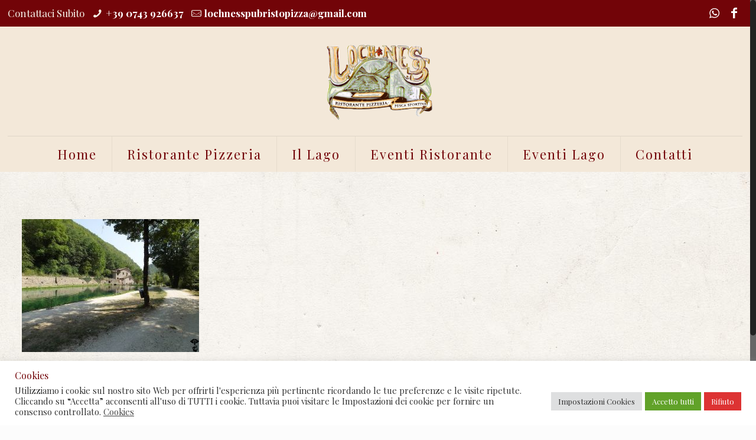

--- FILE ---
content_type: text/html; charset=utf-8
request_url: https://www.google.com/recaptcha/api2/anchor?ar=1&k=6Lch_BshAAAAACSuRfvjd8s06tjjET-vgeTqs5c4&co=aHR0cHM6Ly93d3cucmlzdG9yYW50ZWxvY2huZXNzcGVzY2FzcG9ydGl2YS5jb206NDQz&hl=en&v=PoyoqOPhxBO7pBk68S4YbpHZ&size=invisible&anchor-ms=20000&execute-ms=30000&cb=1xrvsmrj5r1b
body_size: 48914
content:
<!DOCTYPE HTML><html dir="ltr" lang="en"><head><meta http-equiv="Content-Type" content="text/html; charset=UTF-8">
<meta http-equiv="X-UA-Compatible" content="IE=edge">
<title>reCAPTCHA</title>
<style type="text/css">
/* cyrillic-ext */
@font-face {
  font-family: 'Roboto';
  font-style: normal;
  font-weight: 400;
  font-stretch: 100%;
  src: url(//fonts.gstatic.com/s/roboto/v48/KFO7CnqEu92Fr1ME7kSn66aGLdTylUAMa3GUBHMdazTgWw.woff2) format('woff2');
  unicode-range: U+0460-052F, U+1C80-1C8A, U+20B4, U+2DE0-2DFF, U+A640-A69F, U+FE2E-FE2F;
}
/* cyrillic */
@font-face {
  font-family: 'Roboto';
  font-style: normal;
  font-weight: 400;
  font-stretch: 100%;
  src: url(//fonts.gstatic.com/s/roboto/v48/KFO7CnqEu92Fr1ME7kSn66aGLdTylUAMa3iUBHMdazTgWw.woff2) format('woff2');
  unicode-range: U+0301, U+0400-045F, U+0490-0491, U+04B0-04B1, U+2116;
}
/* greek-ext */
@font-face {
  font-family: 'Roboto';
  font-style: normal;
  font-weight: 400;
  font-stretch: 100%;
  src: url(//fonts.gstatic.com/s/roboto/v48/KFO7CnqEu92Fr1ME7kSn66aGLdTylUAMa3CUBHMdazTgWw.woff2) format('woff2');
  unicode-range: U+1F00-1FFF;
}
/* greek */
@font-face {
  font-family: 'Roboto';
  font-style: normal;
  font-weight: 400;
  font-stretch: 100%;
  src: url(//fonts.gstatic.com/s/roboto/v48/KFO7CnqEu92Fr1ME7kSn66aGLdTylUAMa3-UBHMdazTgWw.woff2) format('woff2');
  unicode-range: U+0370-0377, U+037A-037F, U+0384-038A, U+038C, U+038E-03A1, U+03A3-03FF;
}
/* math */
@font-face {
  font-family: 'Roboto';
  font-style: normal;
  font-weight: 400;
  font-stretch: 100%;
  src: url(//fonts.gstatic.com/s/roboto/v48/KFO7CnqEu92Fr1ME7kSn66aGLdTylUAMawCUBHMdazTgWw.woff2) format('woff2');
  unicode-range: U+0302-0303, U+0305, U+0307-0308, U+0310, U+0312, U+0315, U+031A, U+0326-0327, U+032C, U+032F-0330, U+0332-0333, U+0338, U+033A, U+0346, U+034D, U+0391-03A1, U+03A3-03A9, U+03B1-03C9, U+03D1, U+03D5-03D6, U+03F0-03F1, U+03F4-03F5, U+2016-2017, U+2034-2038, U+203C, U+2040, U+2043, U+2047, U+2050, U+2057, U+205F, U+2070-2071, U+2074-208E, U+2090-209C, U+20D0-20DC, U+20E1, U+20E5-20EF, U+2100-2112, U+2114-2115, U+2117-2121, U+2123-214F, U+2190, U+2192, U+2194-21AE, U+21B0-21E5, U+21F1-21F2, U+21F4-2211, U+2213-2214, U+2216-22FF, U+2308-230B, U+2310, U+2319, U+231C-2321, U+2336-237A, U+237C, U+2395, U+239B-23B7, U+23D0, U+23DC-23E1, U+2474-2475, U+25AF, U+25B3, U+25B7, U+25BD, U+25C1, U+25CA, U+25CC, U+25FB, U+266D-266F, U+27C0-27FF, U+2900-2AFF, U+2B0E-2B11, U+2B30-2B4C, U+2BFE, U+3030, U+FF5B, U+FF5D, U+1D400-1D7FF, U+1EE00-1EEFF;
}
/* symbols */
@font-face {
  font-family: 'Roboto';
  font-style: normal;
  font-weight: 400;
  font-stretch: 100%;
  src: url(//fonts.gstatic.com/s/roboto/v48/KFO7CnqEu92Fr1ME7kSn66aGLdTylUAMaxKUBHMdazTgWw.woff2) format('woff2');
  unicode-range: U+0001-000C, U+000E-001F, U+007F-009F, U+20DD-20E0, U+20E2-20E4, U+2150-218F, U+2190, U+2192, U+2194-2199, U+21AF, U+21E6-21F0, U+21F3, U+2218-2219, U+2299, U+22C4-22C6, U+2300-243F, U+2440-244A, U+2460-24FF, U+25A0-27BF, U+2800-28FF, U+2921-2922, U+2981, U+29BF, U+29EB, U+2B00-2BFF, U+4DC0-4DFF, U+FFF9-FFFB, U+10140-1018E, U+10190-1019C, U+101A0, U+101D0-101FD, U+102E0-102FB, U+10E60-10E7E, U+1D2C0-1D2D3, U+1D2E0-1D37F, U+1F000-1F0FF, U+1F100-1F1AD, U+1F1E6-1F1FF, U+1F30D-1F30F, U+1F315, U+1F31C, U+1F31E, U+1F320-1F32C, U+1F336, U+1F378, U+1F37D, U+1F382, U+1F393-1F39F, U+1F3A7-1F3A8, U+1F3AC-1F3AF, U+1F3C2, U+1F3C4-1F3C6, U+1F3CA-1F3CE, U+1F3D4-1F3E0, U+1F3ED, U+1F3F1-1F3F3, U+1F3F5-1F3F7, U+1F408, U+1F415, U+1F41F, U+1F426, U+1F43F, U+1F441-1F442, U+1F444, U+1F446-1F449, U+1F44C-1F44E, U+1F453, U+1F46A, U+1F47D, U+1F4A3, U+1F4B0, U+1F4B3, U+1F4B9, U+1F4BB, U+1F4BF, U+1F4C8-1F4CB, U+1F4D6, U+1F4DA, U+1F4DF, U+1F4E3-1F4E6, U+1F4EA-1F4ED, U+1F4F7, U+1F4F9-1F4FB, U+1F4FD-1F4FE, U+1F503, U+1F507-1F50B, U+1F50D, U+1F512-1F513, U+1F53E-1F54A, U+1F54F-1F5FA, U+1F610, U+1F650-1F67F, U+1F687, U+1F68D, U+1F691, U+1F694, U+1F698, U+1F6AD, U+1F6B2, U+1F6B9-1F6BA, U+1F6BC, U+1F6C6-1F6CF, U+1F6D3-1F6D7, U+1F6E0-1F6EA, U+1F6F0-1F6F3, U+1F6F7-1F6FC, U+1F700-1F7FF, U+1F800-1F80B, U+1F810-1F847, U+1F850-1F859, U+1F860-1F887, U+1F890-1F8AD, U+1F8B0-1F8BB, U+1F8C0-1F8C1, U+1F900-1F90B, U+1F93B, U+1F946, U+1F984, U+1F996, U+1F9E9, U+1FA00-1FA6F, U+1FA70-1FA7C, U+1FA80-1FA89, U+1FA8F-1FAC6, U+1FACE-1FADC, U+1FADF-1FAE9, U+1FAF0-1FAF8, U+1FB00-1FBFF;
}
/* vietnamese */
@font-face {
  font-family: 'Roboto';
  font-style: normal;
  font-weight: 400;
  font-stretch: 100%;
  src: url(//fonts.gstatic.com/s/roboto/v48/KFO7CnqEu92Fr1ME7kSn66aGLdTylUAMa3OUBHMdazTgWw.woff2) format('woff2');
  unicode-range: U+0102-0103, U+0110-0111, U+0128-0129, U+0168-0169, U+01A0-01A1, U+01AF-01B0, U+0300-0301, U+0303-0304, U+0308-0309, U+0323, U+0329, U+1EA0-1EF9, U+20AB;
}
/* latin-ext */
@font-face {
  font-family: 'Roboto';
  font-style: normal;
  font-weight: 400;
  font-stretch: 100%;
  src: url(//fonts.gstatic.com/s/roboto/v48/KFO7CnqEu92Fr1ME7kSn66aGLdTylUAMa3KUBHMdazTgWw.woff2) format('woff2');
  unicode-range: U+0100-02BA, U+02BD-02C5, U+02C7-02CC, U+02CE-02D7, U+02DD-02FF, U+0304, U+0308, U+0329, U+1D00-1DBF, U+1E00-1E9F, U+1EF2-1EFF, U+2020, U+20A0-20AB, U+20AD-20C0, U+2113, U+2C60-2C7F, U+A720-A7FF;
}
/* latin */
@font-face {
  font-family: 'Roboto';
  font-style: normal;
  font-weight: 400;
  font-stretch: 100%;
  src: url(//fonts.gstatic.com/s/roboto/v48/KFO7CnqEu92Fr1ME7kSn66aGLdTylUAMa3yUBHMdazQ.woff2) format('woff2');
  unicode-range: U+0000-00FF, U+0131, U+0152-0153, U+02BB-02BC, U+02C6, U+02DA, U+02DC, U+0304, U+0308, U+0329, U+2000-206F, U+20AC, U+2122, U+2191, U+2193, U+2212, U+2215, U+FEFF, U+FFFD;
}
/* cyrillic-ext */
@font-face {
  font-family: 'Roboto';
  font-style: normal;
  font-weight: 500;
  font-stretch: 100%;
  src: url(//fonts.gstatic.com/s/roboto/v48/KFO7CnqEu92Fr1ME7kSn66aGLdTylUAMa3GUBHMdazTgWw.woff2) format('woff2');
  unicode-range: U+0460-052F, U+1C80-1C8A, U+20B4, U+2DE0-2DFF, U+A640-A69F, U+FE2E-FE2F;
}
/* cyrillic */
@font-face {
  font-family: 'Roboto';
  font-style: normal;
  font-weight: 500;
  font-stretch: 100%;
  src: url(//fonts.gstatic.com/s/roboto/v48/KFO7CnqEu92Fr1ME7kSn66aGLdTylUAMa3iUBHMdazTgWw.woff2) format('woff2');
  unicode-range: U+0301, U+0400-045F, U+0490-0491, U+04B0-04B1, U+2116;
}
/* greek-ext */
@font-face {
  font-family: 'Roboto';
  font-style: normal;
  font-weight: 500;
  font-stretch: 100%;
  src: url(//fonts.gstatic.com/s/roboto/v48/KFO7CnqEu92Fr1ME7kSn66aGLdTylUAMa3CUBHMdazTgWw.woff2) format('woff2');
  unicode-range: U+1F00-1FFF;
}
/* greek */
@font-face {
  font-family: 'Roboto';
  font-style: normal;
  font-weight: 500;
  font-stretch: 100%;
  src: url(//fonts.gstatic.com/s/roboto/v48/KFO7CnqEu92Fr1ME7kSn66aGLdTylUAMa3-UBHMdazTgWw.woff2) format('woff2');
  unicode-range: U+0370-0377, U+037A-037F, U+0384-038A, U+038C, U+038E-03A1, U+03A3-03FF;
}
/* math */
@font-face {
  font-family: 'Roboto';
  font-style: normal;
  font-weight: 500;
  font-stretch: 100%;
  src: url(//fonts.gstatic.com/s/roboto/v48/KFO7CnqEu92Fr1ME7kSn66aGLdTylUAMawCUBHMdazTgWw.woff2) format('woff2');
  unicode-range: U+0302-0303, U+0305, U+0307-0308, U+0310, U+0312, U+0315, U+031A, U+0326-0327, U+032C, U+032F-0330, U+0332-0333, U+0338, U+033A, U+0346, U+034D, U+0391-03A1, U+03A3-03A9, U+03B1-03C9, U+03D1, U+03D5-03D6, U+03F0-03F1, U+03F4-03F5, U+2016-2017, U+2034-2038, U+203C, U+2040, U+2043, U+2047, U+2050, U+2057, U+205F, U+2070-2071, U+2074-208E, U+2090-209C, U+20D0-20DC, U+20E1, U+20E5-20EF, U+2100-2112, U+2114-2115, U+2117-2121, U+2123-214F, U+2190, U+2192, U+2194-21AE, U+21B0-21E5, U+21F1-21F2, U+21F4-2211, U+2213-2214, U+2216-22FF, U+2308-230B, U+2310, U+2319, U+231C-2321, U+2336-237A, U+237C, U+2395, U+239B-23B7, U+23D0, U+23DC-23E1, U+2474-2475, U+25AF, U+25B3, U+25B7, U+25BD, U+25C1, U+25CA, U+25CC, U+25FB, U+266D-266F, U+27C0-27FF, U+2900-2AFF, U+2B0E-2B11, U+2B30-2B4C, U+2BFE, U+3030, U+FF5B, U+FF5D, U+1D400-1D7FF, U+1EE00-1EEFF;
}
/* symbols */
@font-face {
  font-family: 'Roboto';
  font-style: normal;
  font-weight: 500;
  font-stretch: 100%;
  src: url(//fonts.gstatic.com/s/roboto/v48/KFO7CnqEu92Fr1ME7kSn66aGLdTylUAMaxKUBHMdazTgWw.woff2) format('woff2');
  unicode-range: U+0001-000C, U+000E-001F, U+007F-009F, U+20DD-20E0, U+20E2-20E4, U+2150-218F, U+2190, U+2192, U+2194-2199, U+21AF, U+21E6-21F0, U+21F3, U+2218-2219, U+2299, U+22C4-22C6, U+2300-243F, U+2440-244A, U+2460-24FF, U+25A0-27BF, U+2800-28FF, U+2921-2922, U+2981, U+29BF, U+29EB, U+2B00-2BFF, U+4DC0-4DFF, U+FFF9-FFFB, U+10140-1018E, U+10190-1019C, U+101A0, U+101D0-101FD, U+102E0-102FB, U+10E60-10E7E, U+1D2C0-1D2D3, U+1D2E0-1D37F, U+1F000-1F0FF, U+1F100-1F1AD, U+1F1E6-1F1FF, U+1F30D-1F30F, U+1F315, U+1F31C, U+1F31E, U+1F320-1F32C, U+1F336, U+1F378, U+1F37D, U+1F382, U+1F393-1F39F, U+1F3A7-1F3A8, U+1F3AC-1F3AF, U+1F3C2, U+1F3C4-1F3C6, U+1F3CA-1F3CE, U+1F3D4-1F3E0, U+1F3ED, U+1F3F1-1F3F3, U+1F3F5-1F3F7, U+1F408, U+1F415, U+1F41F, U+1F426, U+1F43F, U+1F441-1F442, U+1F444, U+1F446-1F449, U+1F44C-1F44E, U+1F453, U+1F46A, U+1F47D, U+1F4A3, U+1F4B0, U+1F4B3, U+1F4B9, U+1F4BB, U+1F4BF, U+1F4C8-1F4CB, U+1F4D6, U+1F4DA, U+1F4DF, U+1F4E3-1F4E6, U+1F4EA-1F4ED, U+1F4F7, U+1F4F9-1F4FB, U+1F4FD-1F4FE, U+1F503, U+1F507-1F50B, U+1F50D, U+1F512-1F513, U+1F53E-1F54A, U+1F54F-1F5FA, U+1F610, U+1F650-1F67F, U+1F687, U+1F68D, U+1F691, U+1F694, U+1F698, U+1F6AD, U+1F6B2, U+1F6B9-1F6BA, U+1F6BC, U+1F6C6-1F6CF, U+1F6D3-1F6D7, U+1F6E0-1F6EA, U+1F6F0-1F6F3, U+1F6F7-1F6FC, U+1F700-1F7FF, U+1F800-1F80B, U+1F810-1F847, U+1F850-1F859, U+1F860-1F887, U+1F890-1F8AD, U+1F8B0-1F8BB, U+1F8C0-1F8C1, U+1F900-1F90B, U+1F93B, U+1F946, U+1F984, U+1F996, U+1F9E9, U+1FA00-1FA6F, U+1FA70-1FA7C, U+1FA80-1FA89, U+1FA8F-1FAC6, U+1FACE-1FADC, U+1FADF-1FAE9, U+1FAF0-1FAF8, U+1FB00-1FBFF;
}
/* vietnamese */
@font-face {
  font-family: 'Roboto';
  font-style: normal;
  font-weight: 500;
  font-stretch: 100%;
  src: url(//fonts.gstatic.com/s/roboto/v48/KFO7CnqEu92Fr1ME7kSn66aGLdTylUAMa3OUBHMdazTgWw.woff2) format('woff2');
  unicode-range: U+0102-0103, U+0110-0111, U+0128-0129, U+0168-0169, U+01A0-01A1, U+01AF-01B0, U+0300-0301, U+0303-0304, U+0308-0309, U+0323, U+0329, U+1EA0-1EF9, U+20AB;
}
/* latin-ext */
@font-face {
  font-family: 'Roboto';
  font-style: normal;
  font-weight: 500;
  font-stretch: 100%;
  src: url(//fonts.gstatic.com/s/roboto/v48/KFO7CnqEu92Fr1ME7kSn66aGLdTylUAMa3KUBHMdazTgWw.woff2) format('woff2');
  unicode-range: U+0100-02BA, U+02BD-02C5, U+02C7-02CC, U+02CE-02D7, U+02DD-02FF, U+0304, U+0308, U+0329, U+1D00-1DBF, U+1E00-1E9F, U+1EF2-1EFF, U+2020, U+20A0-20AB, U+20AD-20C0, U+2113, U+2C60-2C7F, U+A720-A7FF;
}
/* latin */
@font-face {
  font-family: 'Roboto';
  font-style: normal;
  font-weight: 500;
  font-stretch: 100%;
  src: url(//fonts.gstatic.com/s/roboto/v48/KFO7CnqEu92Fr1ME7kSn66aGLdTylUAMa3yUBHMdazQ.woff2) format('woff2');
  unicode-range: U+0000-00FF, U+0131, U+0152-0153, U+02BB-02BC, U+02C6, U+02DA, U+02DC, U+0304, U+0308, U+0329, U+2000-206F, U+20AC, U+2122, U+2191, U+2193, U+2212, U+2215, U+FEFF, U+FFFD;
}
/* cyrillic-ext */
@font-face {
  font-family: 'Roboto';
  font-style: normal;
  font-weight: 900;
  font-stretch: 100%;
  src: url(//fonts.gstatic.com/s/roboto/v48/KFO7CnqEu92Fr1ME7kSn66aGLdTylUAMa3GUBHMdazTgWw.woff2) format('woff2');
  unicode-range: U+0460-052F, U+1C80-1C8A, U+20B4, U+2DE0-2DFF, U+A640-A69F, U+FE2E-FE2F;
}
/* cyrillic */
@font-face {
  font-family: 'Roboto';
  font-style: normal;
  font-weight: 900;
  font-stretch: 100%;
  src: url(//fonts.gstatic.com/s/roboto/v48/KFO7CnqEu92Fr1ME7kSn66aGLdTylUAMa3iUBHMdazTgWw.woff2) format('woff2');
  unicode-range: U+0301, U+0400-045F, U+0490-0491, U+04B0-04B1, U+2116;
}
/* greek-ext */
@font-face {
  font-family: 'Roboto';
  font-style: normal;
  font-weight: 900;
  font-stretch: 100%;
  src: url(//fonts.gstatic.com/s/roboto/v48/KFO7CnqEu92Fr1ME7kSn66aGLdTylUAMa3CUBHMdazTgWw.woff2) format('woff2');
  unicode-range: U+1F00-1FFF;
}
/* greek */
@font-face {
  font-family: 'Roboto';
  font-style: normal;
  font-weight: 900;
  font-stretch: 100%;
  src: url(//fonts.gstatic.com/s/roboto/v48/KFO7CnqEu92Fr1ME7kSn66aGLdTylUAMa3-UBHMdazTgWw.woff2) format('woff2');
  unicode-range: U+0370-0377, U+037A-037F, U+0384-038A, U+038C, U+038E-03A1, U+03A3-03FF;
}
/* math */
@font-face {
  font-family: 'Roboto';
  font-style: normal;
  font-weight: 900;
  font-stretch: 100%;
  src: url(//fonts.gstatic.com/s/roboto/v48/KFO7CnqEu92Fr1ME7kSn66aGLdTylUAMawCUBHMdazTgWw.woff2) format('woff2');
  unicode-range: U+0302-0303, U+0305, U+0307-0308, U+0310, U+0312, U+0315, U+031A, U+0326-0327, U+032C, U+032F-0330, U+0332-0333, U+0338, U+033A, U+0346, U+034D, U+0391-03A1, U+03A3-03A9, U+03B1-03C9, U+03D1, U+03D5-03D6, U+03F0-03F1, U+03F4-03F5, U+2016-2017, U+2034-2038, U+203C, U+2040, U+2043, U+2047, U+2050, U+2057, U+205F, U+2070-2071, U+2074-208E, U+2090-209C, U+20D0-20DC, U+20E1, U+20E5-20EF, U+2100-2112, U+2114-2115, U+2117-2121, U+2123-214F, U+2190, U+2192, U+2194-21AE, U+21B0-21E5, U+21F1-21F2, U+21F4-2211, U+2213-2214, U+2216-22FF, U+2308-230B, U+2310, U+2319, U+231C-2321, U+2336-237A, U+237C, U+2395, U+239B-23B7, U+23D0, U+23DC-23E1, U+2474-2475, U+25AF, U+25B3, U+25B7, U+25BD, U+25C1, U+25CA, U+25CC, U+25FB, U+266D-266F, U+27C0-27FF, U+2900-2AFF, U+2B0E-2B11, U+2B30-2B4C, U+2BFE, U+3030, U+FF5B, U+FF5D, U+1D400-1D7FF, U+1EE00-1EEFF;
}
/* symbols */
@font-face {
  font-family: 'Roboto';
  font-style: normal;
  font-weight: 900;
  font-stretch: 100%;
  src: url(//fonts.gstatic.com/s/roboto/v48/KFO7CnqEu92Fr1ME7kSn66aGLdTylUAMaxKUBHMdazTgWw.woff2) format('woff2');
  unicode-range: U+0001-000C, U+000E-001F, U+007F-009F, U+20DD-20E0, U+20E2-20E4, U+2150-218F, U+2190, U+2192, U+2194-2199, U+21AF, U+21E6-21F0, U+21F3, U+2218-2219, U+2299, U+22C4-22C6, U+2300-243F, U+2440-244A, U+2460-24FF, U+25A0-27BF, U+2800-28FF, U+2921-2922, U+2981, U+29BF, U+29EB, U+2B00-2BFF, U+4DC0-4DFF, U+FFF9-FFFB, U+10140-1018E, U+10190-1019C, U+101A0, U+101D0-101FD, U+102E0-102FB, U+10E60-10E7E, U+1D2C0-1D2D3, U+1D2E0-1D37F, U+1F000-1F0FF, U+1F100-1F1AD, U+1F1E6-1F1FF, U+1F30D-1F30F, U+1F315, U+1F31C, U+1F31E, U+1F320-1F32C, U+1F336, U+1F378, U+1F37D, U+1F382, U+1F393-1F39F, U+1F3A7-1F3A8, U+1F3AC-1F3AF, U+1F3C2, U+1F3C4-1F3C6, U+1F3CA-1F3CE, U+1F3D4-1F3E0, U+1F3ED, U+1F3F1-1F3F3, U+1F3F5-1F3F7, U+1F408, U+1F415, U+1F41F, U+1F426, U+1F43F, U+1F441-1F442, U+1F444, U+1F446-1F449, U+1F44C-1F44E, U+1F453, U+1F46A, U+1F47D, U+1F4A3, U+1F4B0, U+1F4B3, U+1F4B9, U+1F4BB, U+1F4BF, U+1F4C8-1F4CB, U+1F4D6, U+1F4DA, U+1F4DF, U+1F4E3-1F4E6, U+1F4EA-1F4ED, U+1F4F7, U+1F4F9-1F4FB, U+1F4FD-1F4FE, U+1F503, U+1F507-1F50B, U+1F50D, U+1F512-1F513, U+1F53E-1F54A, U+1F54F-1F5FA, U+1F610, U+1F650-1F67F, U+1F687, U+1F68D, U+1F691, U+1F694, U+1F698, U+1F6AD, U+1F6B2, U+1F6B9-1F6BA, U+1F6BC, U+1F6C6-1F6CF, U+1F6D3-1F6D7, U+1F6E0-1F6EA, U+1F6F0-1F6F3, U+1F6F7-1F6FC, U+1F700-1F7FF, U+1F800-1F80B, U+1F810-1F847, U+1F850-1F859, U+1F860-1F887, U+1F890-1F8AD, U+1F8B0-1F8BB, U+1F8C0-1F8C1, U+1F900-1F90B, U+1F93B, U+1F946, U+1F984, U+1F996, U+1F9E9, U+1FA00-1FA6F, U+1FA70-1FA7C, U+1FA80-1FA89, U+1FA8F-1FAC6, U+1FACE-1FADC, U+1FADF-1FAE9, U+1FAF0-1FAF8, U+1FB00-1FBFF;
}
/* vietnamese */
@font-face {
  font-family: 'Roboto';
  font-style: normal;
  font-weight: 900;
  font-stretch: 100%;
  src: url(//fonts.gstatic.com/s/roboto/v48/KFO7CnqEu92Fr1ME7kSn66aGLdTylUAMa3OUBHMdazTgWw.woff2) format('woff2');
  unicode-range: U+0102-0103, U+0110-0111, U+0128-0129, U+0168-0169, U+01A0-01A1, U+01AF-01B0, U+0300-0301, U+0303-0304, U+0308-0309, U+0323, U+0329, U+1EA0-1EF9, U+20AB;
}
/* latin-ext */
@font-face {
  font-family: 'Roboto';
  font-style: normal;
  font-weight: 900;
  font-stretch: 100%;
  src: url(//fonts.gstatic.com/s/roboto/v48/KFO7CnqEu92Fr1ME7kSn66aGLdTylUAMa3KUBHMdazTgWw.woff2) format('woff2');
  unicode-range: U+0100-02BA, U+02BD-02C5, U+02C7-02CC, U+02CE-02D7, U+02DD-02FF, U+0304, U+0308, U+0329, U+1D00-1DBF, U+1E00-1E9F, U+1EF2-1EFF, U+2020, U+20A0-20AB, U+20AD-20C0, U+2113, U+2C60-2C7F, U+A720-A7FF;
}
/* latin */
@font-face {
  font-family: 'Roboto';
  font-style: normal;
  font-weight: 900;
  font-stretch: 100%;
  src: url(//fonts.gstatic.com/s/roboto/v48/KFO7CnqEu92Fr1ME7kSn66aGLdTylUAMa3yUBHMdazQ.woff2) format('woff2');
  unicode-range: U+0000-00FF, U+0131, U+0152-0153, U+02BB-02BC, U+02C6, U+02DA, U+02DC, U+0304, U+0308, U+0329, U+2000-206F, U+20AC, U+2122, U+2191, U+2193, U+2212, U+2215, U+FEFF, U+FFFD;
}

</style>
<link rel="stylesheet" type="text/css" href="https://www.gstatic.com/recaptcha/releases/PoyoqOPhxBO7pBk68S4YbpHZ/styles__ltr.css">
<script nonce="viTgxZU1Luwg2cIYT938JQ" type="text/javascript">window['__recaptcha_api'] = 'https://www.google.com/recaptcha/api2/';</script>
<script type="text/javascript" src="https://www.gstatic.com/recaptcha/releases/PoyoqOPhxBO7pBk68S4YbpHZ/recaptcha__en.js" nonce="viTgxZU1Luwg2cIYT938JQ">
      
    </script></head>
<body><div id="rc-anchor-alert" class="rc-anchor-alert"></div>
<input type="hidden" id="recaptcha-token" value="[base64]">
<script type="text/javascript" nonce="viTgxZU1Luwg2cIYT938JQ">
      recaptcha.anchor.Main.init("[\x22ainput\x22,[\x22bgdata\x22,\x22\x22,\[base64]/[base64]/[base64]/[base64]/[base64]/UltsKytdPUU6KEU8MjA0OD9SW2wrK109RT4+NnwxOTI6KChFJjY0NTEyKT09NTUyOTYmJk0rMTxjLmxlbmd0aCYmKGMuY2hhckNvZGVBdChNKzEpJjY0NTEyKT09NTYzMjA/[base64]/[base64]/[base64]/[base64]/[base64]/[base64]/[base64]\x22,\[base64]\\u003d\\u003d\x22,\[base64]/DpMKWw4fDusKuwofCoBvCqArCuHhbIFzDkh/ChADCqcOBMcKgTVw/JULCsMOIPUvDksO+w7HDqsO7HTI4wrnDlQDDoMKYw65pw5IeFsKfBsK6cMK6DxPDgk3CjcO0JE5Dw6lpwqtHwovDulsfSlc/JcO1w7FNRgXCncKQZsKoB8Kfw7d7w7PDvCLCvlnChSnDpMKVLcK3PWprIhhadcK7LMOgEcOMOXQRw7TCkm/DqcOdTMKVwpnCsMOtwqpsdMKIwp3CswPCgMKRwq3CkSFrwptUw7bCvsKxw73ChH3DmzkcwqvCrcKzw4wcwpXDiBkOwrDCrFhZNsOjMsO3w4djw412w57CisOEAAl4w7JPw73ChGDDgFvDo0/Dg2wdw71iYsKvX3/DjCMmZXIAfcKUwpLCuwB1w4/DncOPw4zDhHhZJVUHw6LDskjDo0s/[base64]/CsOJwrLDgMKIY8KIwqXDgwHDiwnCmjYjw57CsTzDjRbDp8OOcGUfwrXDqzjDrTzCuMKXdSw5XsKPw6xZFhXDjMKgw6vCv8KKf8OVwqQqbiE+UyLClzLCgsOqNcKrb2zCl2xJfMK3woJ3w6Zfwo7CoMOnwp/CkMKCDcOqWgnDt8OIwpfCu1ddwqUoRsKZw4JPUMOHG07DumXChjYJAsKBaXLDmMKwwqrCrz3DrzrCq8KVRXFJwq/CjjzCi1bCgCB4CcKwWMO6GUDDp8KIwonDtMK6cTzCn3U6NMOhC8OFwrlsw6zCk8O6MsKjw6TCqAfCog/[base64]/[base64]/CjMOHLyHDv2/CjcKCHgfCn8Otw5nDsmk5wpc1w6BuBMKdOAR+SBM2w48gwqPDqA0KTsOMCMKWRcOpw5nCksOJKC3CqsONU8KbN8K5wqUhw7towp/[base64]/[base64]/[base64]/DpsKswrjCoygfX3fCt8OnXcO2w71UwrnDuGtHDsO3CsKIZQnCrm8CVkPDhFPDvcOTwrgFdsKdAsK8w5xKNMKqGcOPw5nCskHCt8O7w4kRQsOoFi4wPMK2w6HCm8K4wonDgF1cwrk5wrHDnjswbTIiw5DDg3/[base64]/Cij/DrFZnT8Kmw6bCj8OpdsKgw4JMwp8UVG7CqMKUYgR+BUPCi0rDu8OUw43Cl8O9wrnCg8OAUcKzwpPDlCLDhibDi2QwwoDDj8KFGMOkCMKQB3AIwr0uwo8ddiPDpwh2w4fCqXDCsmhNwrLDvzHDjF4Gw4DDoXQOw7QZw7PDogzCgWQOw5nCvkJNFHxZO0HDlBV8EsK0bH/[base64]/w6dWw77DscOMKkxkTMO8wpPDhMOxw5slAj4vwot6XV/ClSnDocOYw7rChsKBdsO8YCPDmX8twrMpw4ROwpjDiRzDhcO8RXTDmR/DkMKiwoHCuRDDpnnDtcOvw74ZawbDr3Vvw6pqw7wnw7kGMcKLPABVw7zCm8OUw4TCsgTCoiPCoWvCqXrCohZRZ8OVH3t9PsOGwo7DjCg3w4fCow3DtsK3DMKTF3fDr8KXw5nCvyvDqRl+w5PCkyEyQ09vwq5VFsODJcK4w6bChEXCjHLCucK5TcK/CSJ9TTomw6TDusK8w7zDs10eYArDkQECJ8OvTzV5VTLDkGLDqSIHwqk9wpEgZ8K3wphkw4sdw6xddsOEDzEyBS/CnlPCqmkCaSUeYxrCuMKEw5M9wpPDgcKRw40tw7TDsMKHbwcnworDpxHDsDY1aMOHYsOUwqnCmMK2w7HDrMO5eQ/DtsOXMSrDlWB4OFhqwrEowpE+w7LDmMKGwrfClcOSwq4NG2/Dq09ZwrLCm8K5VxFQw6tjw7pDw4DCnMKxw5DDk8KuPj8Swp9swpZeX1HChcO6w652woNqwok+chjDkcOpDG15Fm/Ck8KYC8O+w7TDjcOVaMK3w4I8ZMK/wqwJwp3CjsK4S2VCwqMqw68mwo4awrXDqMOODMKdw5FXJj7ChD0Ww4hLcxofwrAtw73Ct8K9wrnDl8K7wrMiwrZmOF/DjcKnwo/DvELCm8OmbMKXw4DCusKoSsOIKcOrSnXDmsK/VHLDpMKvCcO+VWTCrsOhdsODw5hmfsKuw6PCtV1EwrYkTB4wwrzDlk/DvcOHwpPDhsKvNy9ww6fDmsOjwrnCvz/CkCpHwr9/esK8asKWwrPDjMKdwoDCrAbDp8OKXMOjLMKmwqHCgzhqQxspecOXLcKfXMKlwo/CusO/w7cjw5tow7DCtwkewpTCgF3ClXXCg1vCq2U5w7bDtsKMOcKSwrpubTkIwpjCisOZLlLCmzNMwo4Sw7FwM8KfclctT8KECH/ClRJnwp0hwoHDhMKrbMK/OMO9w7grw5fDscKTWcKEasKMZsKhDGQqw4LCr8KEDjTCvk/Du8OdWEYLQAsCJSvCmsOhAMOpw7J4MsK/w6RoGFDCvA7DqVLCuX/Cr8OCagjCuMOuW8KFw70GRMKrBj3CkMKJKA0SdsKAIQJAw45uWMKWWQXDqsOpwrbCujl2RMK7Rw4bwoJJw7TClsOyVMKoGsO7w51fwp7DrMKDw6HDtnM2XMOTwqhew6LDold2wp7CiGfDqcOYwrMUwo7CglbDvjhvw7hNTsKowq3CkE3Di8K/[base64]/WsKtwqbDnF0zL3ZacCvCrmLDpTAPwpYcER/[base64]/CmTo4aGsnAjrDq1jCri7Cj8KQe0B0wooowrdTw7zDscOaeWIdw7HCp8Khw6LDi8KRwqvDjMO5Z27DhzweDsKvwr7DhHwjwoZxa1vCqARNw5LCp8KLQzXCv8K/I8O8w4LDsxs0F8ObwqPChQtKK8O6w7ABw5Zsw6DDhSzDi2AsD8Oxw5s5wqoew4IrJMOPTDDDvsKbwooIaMKHT8KgDWXDmcK0IUYkw4p7w7vCmcKUHA7CoMOWX8ONW8K/ecOzdsKXDsOtwqvChhVhwp1WacOWFcOiwr1Xw4MPesOtb8O9SMOxMcKow5kLG1HCjV3Ds8ODwqfDj8OqecKvw57DqsKRw5t+J8KiNMOmw6UjwrZbw5xHw6xUwpDDqsKzw7nDvkZaZcOgP8Olw6F/wpPCu8Kmw4hGeGdEwr/Cu1pcKzzCrl0+EcKAw5kfwpDCohVzwoTDrSrDlcKNwovDosOIwo/CucK0wpIUb8KrOAPCjcONGsK8YcKpwpQ8w6PDuV0Lwq7DqlV+w4bDiX13Rw/DmFLCgMKBwrnDs8ORw7BoKQR2w4HCo8KRZMK4wpxmw6LCq8OLw5PCt8KwOsOSw6LCiFsJw40FQiclw78Ed8O/cxwOw5Ebwr/Cvk4fw6bCu8KhRHIOc1jDpgHDicKOw4/Cs8KNw6VuA24Rw5PDlAnDnMK7UX8hwrDCuMKKwqAvKUJLwr/Di1DDnsKbwo9xHcKQHcK9w6PDpGzCr8Kcwpx0wpAvI8Orw70OQcK9wofCqMKnwq/CgljDh8K+wphEwqdowpkyYsODwowpwoDCrjwlGm7DvMKDw6gMbis9w4DDoRPDhcK6w5gpw6fDjjXDgwdtS1fDkWrDsH0LD0DDkyrCscK5woXCnsKpw4UVWsOKf8O7w6rDsTnCkxHCpgDDnAXDinHCqcOvw5NDwpNLw4RqegHCrsO4wpvCvMKOw7/CuVrDrcKiw6RrGTQww5wJw5gfbyHCncOcw5EAw7l4djjDhcKnbcKTWVtjwoQJKEHCsMK/wobCpMOvem7CuSnCu8O0XMKtf8K3w5DCrsKtHAZuwoDCqMORLMKWAXHDiyDCosOMwqYIeHTDgFnDscOqw7zDhll/NMOMw54Kw5YrwpQvPhRXATUYw5vDrRIKEMKQwo9Dwp1+wpvCmMKewpPCgG40wo4lwr4/[base64]/wpMtWsKqbEhnY8O1FcKyX8KvwoRkwo5qScOBGXVvwoTCp8OUwp7DpQVLdX/CiTY9JcKhTkvCjlXDnXHCosO2WcOiw4zCnsORccK8Vx/CuMKVwqE/w5dLbsO3wq7Cv2fCsMKpcz9qwo4Fw63Clh/DsQXCiBYEw7loYR/Cv8OBw77DtcKcYcODwrrDvArDvCd/TRrCrjMEYEQ6wrnCp8ODNsKYw6Ybw7vCrEnCpMO5PkTCrMOuwqDCmVkPw7h/wrXDuEvDpsONwqAlwqI0TCrCnyjCicK3w7o8w4bCs8KJwqTCh8KvCAd8wrrDvx1jBmnCuMKUSMOWYcOzwrFTG8KhKMKVw7ovJFFiBjd/woPCs2zCun4gO8O/cE3DtsKII37Ci8K2LcO3w4J4BWPClxR2KzPDgndawph+wp/Dg3sNw4Q4J8KyXmAPH8OJw6k+wrJNdwpOCMOUw5I0QcKRb8KPe8OVZSLCp8K/w7x7w7fDm8Omw6zDq8O8QSDDhsKVM8O/KMKyBVbDshjDn8Oqw7DCmMOzw7lCwqHDn8Ocw6bDoMK7X3tjJsK0wodRw73CgXJaRWbDrhA4S8Onw7bDnsOzw7oMccKTFsOdUsKYw4rDsBpmcsOFw4vCrwTDlsKWYHsMwq/DkU4KR8OsZVvDq8Kzw58wwrBgwrPDvTRNw4DDvMONw7rDmGRGwozDisO5IExbw4PCnMKRVsOCwqNWfRAjw58vwp7DsHYBwpDCvRVGdhLDiyvCoQ/Cn8KFQsOYwpsyMwzDkwHDvi/DnAbDgXk0wq1two5Tw4DCkwrDm2TCksOUS2XClCjDnMKeGsKvOi9/E2zDpXYuwrHDo8Onw6TCvMK9wp/[base64]/wqLDiMOWwrVNwqwbw7XDq3U0ZUHCk8KcBMKHwphaWMONRcK9PgnDgMKuHVc/wpnCvMKOY8K/PjvDmB3Ci8K3SsO9PsOFWsKowr4xw7DDk2Uhw6NpRsKqwoHDnMO+R1U3wpXChsK4acK+UWgBwrVUK8Oewpl6LcKtEsOiw6MZw6DCjiIvDcKOZ8KGFnXCl8OLQ8Orw4jClCIpOlpCCGYpGwE3w4LDtwhnZMOrw6/Dm8OUw6vDlsOKecOMwrrDqcKow7zCtwokVcOIcELDqcO5w4lKw4TDnMOvBsKqTDfDvD/CkFNHw4PDlsOAw6dxJDIvFsOAa0nCt8Kiw7vDi1BfIsOTTSHDknh0w6/Cg8OEMR/Dv2lmw4/CkFrCgSRLO0zCiAgIBj4VFcKkw5rDmHPDu8K1RWgswrx7wobCm2UYEsKtKwzDpgUww6vCvHUVWcOuw7HCmyJ1XB7CmcK9VD8tbCfCrzljwp1Owo8HWkYbw4J8AcKfasKLAnM5UFhXw7/DjcKFTnTDiD0EbwjCg2FEY8O4C8KFw6hOWUZOw7UEw53CrR3Cs8KGwp9daUHDrMObSVbCpSM+w5dYDjBQJA9zwpfDh8O3w5fCh8KSw6TDr33CvHxVX8OUwpZpbcK/MVnCo0cswoTCusK/w5XDncOEw6rDr3HCjh3Cr8Kbw4YDwrzDhcO+cEoXM8KEw5HCl3TCkwLDiQfDrsK8YgoEHR4LYHEZw6QPw50IwoLCr8Ktw5Rww6LDlx/Cg1/[base64]/ChsKbw5ZwGMOowrzCo8KXLD/Du1nCnsO6QcOJeMOuw7fDhcK+ezBdYg/CjlcgTcK6dsKScDoaTk0+wo18wrnCq8KiZmgPHsOGwrPDlsKecMOhwoPDqcKlIW7Do29Bw44sIV5/w4d3w5zDnMKgD8OncykyScKKwpEBbml8c1nDpcOsw6crw4jDiibDgTYZaXJtwoVGw7HDjcO/woYrwr3CvxLCjcOqKMO8w7LDu8OyRA7DnBjDosK3woMraS4vw4IkwoN+w5/CknPCqxAxAcOwdCVuwoPCqhnCpcODBcKPN8OxFsKcw5TCmsKRw6REGjd0wpLDocOgw7TDtMO/[base64]/w4bDtMKLwqgMw7vCnXd3fSsFT8Owwr0Vw7HCt1TDlifDvcOAwrbDkxPCqsOrwrB6w6fDokTDhDpEw75cEsKPdMKeO2/Dj8KlwpErAMKXTT0jasOfwrZBw4nCi3TDq8O9wrcGdlc/w6ESSUpiw6FXdsO0LjDDh8KtWTHCrsK6L8OsYjnDpVzCssKkwqXDkMKcUigow5dDwrs2BktmZsOYMsKRw7DCq8K+KTbDmsOzwr9ewplow7EGw4DClcKGPcOQw5zDgTLDmmHCssOtFsKCA2sewrXDhcOiw5XCsRA5w6HCpsKxwrc8HcO/RsOsAMORDC12WcKYw43DkGZ/[base64]/WcK0w6HDk8OoWMOZFQLCpGfChcKwwq02wqlPw6R6w4HCsXzDrmvCmxvClT7Dm8OjD8Oowr/CjcOOwo/[base64]/Ds0PDmMKNwrQiKkfCnWVHXHl/CFVGHsO/wqTCrsOuacOoT28SEknCrcOIZcOuGcKzwrkJe8Ohwqd5PsKjwposb1sBLSkbdGxnfsO/L3LCrkDCty4hw6JCwoTCicOxGGwSw5pYOsK2wqnClsKUw5PCocOcw5HDvcOzH8O/woENwpzCpGjDicKdS8O4UMOldiLDoElTw50yc8OkwoHCulQZwoM+TMKjUEnCpMOzw4RUw7LCmWInwrnCvH9xwp3DtBpXw5o2w41je0jDl8OlfcOpw7Ryw7XCl8KUw4XChU/Dn8OqNcKJw67CkcOFUMOGw7nCvGLDq8OLHgXCvH8DY8KnwpvCo8O+DB15w4JiwrYtPlwNRsOpwrXDgcKCwq7CkGTClsKLw4xAZRPCosKzOcKgw4TCtnsXw7/CjMKtwpwzC8K0wp9LLMOcIi/Cn8K7KC7DkBPCnArDl3/DgcOFw65EwqjDtV0zTSBlw67DhBbCgQ1eZUMQPMODUsKpSnPDrsOYIEdPcyPDsGnDjcOVw45ywpbCl8KVwpQdwr8Zw6/CkyTDksKjUUbCqhvCqWU+wpvDl8K4w4duW8OywpXCtgIlw4fCl8OVwpRWw4fDt25JaMKQdy7DtMOSZsOzw6RlwpkvTyTDqsOfIRXClU1wwrU+ccOhwofDrQPCjMOwwqp2w6HDrxwRwpcpw63DlxHDmRjDicKNw7nCqw/DusK0w4PChcOZwoMHw43Dpw9pd3ZUwrtuWMK8RMKXasOLw65FdAfCnVHDjRfDi8KnIm7Dq8KawprDtH4Qw6HDrMOIJgzDh3BUQ8OTVh3DrBVKM3QCd8OYL1wZYGDDoXLDgVjDlMK2w7vDtMOYZsOhNmrDt8KyZ0gLLcKZw5duNRjDtFh/[base64]/CtsKAHMO0XiHCol9qCjFsImrChUBOGCzDi8KZDUs5w7VCwrlVLFEyB8ODwp/[base64]/[base64]/[base64]/CtsOWHcK7B8OIbMOYw67DusO3wqxUw5UYw6/DpmbCsTI3fFg5w4sfw4XCji55Uz4VVSFEwpY7aiV+AsOBwpXCpiDCkQwMFsO4w6Fbw5kQwq/[base64]/DilN/OsKVw6/DgcKHdcO3w7TCvsOLBsKuwrx0w6AkVTYZAsOKGcK1w4ddwqoSwqVNQkB0IHvDpB7DtMKqwo5uw7IMwo7DlV5fIEXDkVwuN8ObFkM2d8KoPMKRwqTCm8Oow73DiFIrbcOQwo/[base64]/DhllacRoRwobDomxywphRw5ETXMOWcwLDj8KxW8OZw7F6PsOmw6vCqsK1RiHCuMKswrF3w4TCiMOWTTYqLMKYwqXDiMK/wpIWcVUjOil3wqXCmMKswqbDoMK3CMOmN8Oqw4rDh8OdcFhAwr5Dw4N1XXdow6PCvGfCpEhUd8OSwp1TEnZ3w6XCtsODRWnCsztRIARFS8KSOMKNwqfCl8Ouw6ofAcOOwoHDpMO/[base64]/wpPCvRNxw4bCvCZtw5/DmAPDl8KDOsK9CnUGwojCgsKgwoTDuMK6wr/DrMKxwrLDpsKtwqLDvnDCkWU1w45PwrjCk17CvcKDXlxyTUoJw5hWYSs4wqhpKMOOFXlKcwDCgMK5w4bDm8KxwqlKw6xywqRZJULCj1rCnMKbXhZjwphJV8OaKcKJwrQgM8KVw5Fyw496JEc0w6QOw5ElY8OTLmHCuwrCjyZlwrjDiMKDw4PCv8Kkw4/[base64]/CsMO1w7DDucObd0R1e8KVCRXCvMOFw6Y9CcK1w41Nwqwfw7bDqcOQPHPCqsKxfyg1b8OBw6xrSlBzVX/[base64]/CpMO7LMOCwozCpFQ0wpfCicOfw4lJJyprwqbDu8KwSFtrSmfCj8OUwpjDpUtaN8Oow6nDr8OlwrbCsMKmADbDsE7DnMO2PsOSw5ZAX0p1bzrDqWZCwqvDiC9/[base64]/wqwdw7hFMcKsG1LDmcOCEcKbw6LDq8OCwoZnXj7Dgw7DgBN2w4ELwrjCscO4flDDs8O1Om7DnsOYZ8O8WCXCslpOw7lwwprChhYvEcOaEBg9wrQNLsKgwpXDlWXCvkHDtyzCpsKXwovDq8KxaMODNWMRw4VRI004V8O9bwjCkMKdEcOww74XBg/DqxMdQkDDv8KEw4cgasKvEjZyw6E3woIfwq1pw6TCjnfCocKmBhM/[base64]/[base64]/[base64]/[base64]/CsMKUbsOpwptsw4Z1wp7DnFXDrcOAGsOZV0d9wpBqw60yY3s2wrN5w57CvBcnw5BaZMOtwpPDlMOfwotlfcOTSA1NwrILcsO4w7bDowjDnmIlAidGwoslwrfDocO7w47DqcONwqDDkcKMJMOKwr3DpX8/MsKIEsKkwrpww7jDocOIZHbCssOEHjDCnsOofsOvEgV/w6HCiw7DrAvDuMK4w6/DksKKcXh3HcOiw7w7GUJiwqfDkDoJZ8Ktw4DCp8K0QUXDtilwdB3DmC7Dt8K8wqjCnzzCj8Knw4/CkW/CkhLDvFxpY8O7DX8QJFjCiAdxcFYow67CpsOdVXY3KCXCrcKbwqNtOHE7ZgbDqcOXwpPDk8O0wofChFnCocO/w6nCrwtwwprDgsOMwqPChMK2VkXCm8KSwqp/w4Eew4fDkcOVw4Qow4tyDVpANsOMMhfDgBzCgMOdY8OuH8Knw7TDucK/NMK0w6QfA8OOSR/CqAsNw6QcdsOeRcKCc0E5w5wqN8OzIm7Cl8OWWzbCgMO6U8OOVGzDnlxwAQfCmBvCoCV3L8OqI3R4w57CjBjClcO+wrIsw5NjwoPDpsOIw4FSQkPDisOvwpbDp0PDisKrfcKjw5DDtWLCklvDr8OqwojDlgZ2QsKgYh/[base64]/[base64]/[base64]/RQ4mw6HCvG3Chw7Cnk/CoRjDrnbCgHRfXmApwqJswrTDlGY4wozCpsOwwr3Di8O0wqYcwqoGI8OZwocECF42wqRZEMOjwqlOw74yISciw6YEVwvCn8KhFx5Jwr/DnCbDpcK6wqHDtsKowpbDp8KsGMKhecKrwq8DBhlGIgTCtMKRQsO/UsKvacKMw6zDhF7CpibDjV1yQQ16RcKsBxjCrVXCmw/CgsOCdsOFPsKqw68wc1LDlsOCw6rDn8KeLcKFwrB7w6LDvXzDoDJEAC9nwpzCsMKGw7XCvsKIw7EIw4VeTsKcFGPDo8KywqAOwoDCqUTCv0Yyw63DlFZVWMKdwq/Cpx5Fw4QXIsKGwoxMBAJdQDV4eMKkU3cSfMOXwplXVl9gwpxPwqzCoMO5XMKrwpTCtB/[base64]/DgUA7wpfDtMK8w50mVgfCshQ7w5RIwrPDkDZFJ8KFRi3CqMK7wotxdVJ7e8Ksw40Aw7/CqcKPwpxjwpfDmiYXw5llKsOfbMOvwrNgw5XDhcOSwqzDljVJfA/Cvw9oPsOXwqrDvGs4dcO9GcK0wrjCuU5wDijDpsKWACLCgB4mGcODw5HDp8KnY1LCvVrCk8KnEcORJ27DoMOrb8OewpTDnhZUwpbCjcO0ecKoQ8OEwqLCmAhCQDvDuVPCtTRlwrUvw6/ClsKSFcKRY8KUwqtaBE0owqTDtcO+wqXCuMOfw7N5KyBAKMOzBcOUwq1rdwVSwr9Zw4LCgcOcw4w0w4PDoBV9w4/Chho+wpTDm8OVLSXDisOwwpMQw6TDkQ3Dk1jDscKZw6dxwr/CtFDDu8OSw54kUcOucS/DgsKzw7gZKcKAJcO7wohMw7N/EcOuwoxBw6csNADCoAobwpllWgjDnBl4IFvCogbCqBUBwqEuwpTDv18dBcOEdMKvRDzDuMONw7fCphNnw5PCicOIDsKsCcK6VwYSwrvDk8O9EsO9w6F4w7olw6/CrDbCnGoyamIzScK0w4sSP8Oaw4TChMKCw7ELSi1swoDDuQfCq8KZQFw7BE3Cui3DrA46UVl2w6HDnHRQZ8KpXcKwJwPCrMOcw6/CvgjDtsOFUmnDh8KgwoFvw7MRPAZSVRrDlsOePcOnWkJ7EcO7w5ZpwpHDty/Dj2kiwpDCoMOKA8OJEmDDvy5zw65fwoLDmMKpfGfCpGdXCcOGwqLDksOmW8O+w4XCjXvDiQw/f8KWZwpTQcKoWMOnwpgvw6twwpbCtsK2w6zCv0cyw4XCvFFiSMOWwpU5EcKRJE4rY8OHw5/DksOyw5TCuXjDg8KBwofDvQPDnFPDqAbCj8K0O1DDgDHCny3Cqhx+woNHwo93wp3DmTwewq7CvHpNw5XDihTCj2vChRvDvsK8w401w6LDn8K4GgnDvX/[base64]/w70uUMKpZXXCl8Kiw7TCq3PDusOgT8KWwrBZITsGLwwrECxYwqvDtsKDUU1ww7jDijIIwqxgTsK0w7vCg8KCw5DCqWQAOA5WdnV/OHEHw6DDm30CIcKOw7czw5jDnE9WCsOcJcK/[base64]/[base64]/[base64]/DqGfCjsOiwqw+TcKywqxcITnDhQDDp2d7C8K1wpEeQsOxVywZbyhgVEvCl3RGZ8OuTMO1woc1BFFQwq1hwoTClnl6LMKTQsKqJWzDpTNTIcOvwpHCvcK9b8OJw5VXw5jDgRtIE3U8PMOEHWPDpMOiw5A/ZMOcw74RV3Ahw57CosOPwoTDssObC8KNw4Z0DMKawqPCnw3CpcORO8Kmw6wVwrvDlggtQBjCq8KnS3t9LsKTGRVyRzPDlgfDqMO6w5bDqgpOPjMtBwHCkMODHcKCTxwOwrwIAcOGw7FTKsOlOMOjwp5YQUhqwp/[base64]/DtDQndETCjMK5w68yasOTwrsVwqdPwpVuw57DjcKKZcOywpMEw7g2ZsO3OsOGw4bDv8K0Akp1w43DgFskcEFRbsKochldwqTDhHbClwd8cMKoP8KdZBfDinvDr8O+wpDCscO5w7t9O0XCi0Raw55/[base64]/CghnDi13ClH/Du8OzWFTDgAlyw7fDlDTClcOvK0gSw5jDocOtw4c3w49rV0d1T0AvGMKQw7wew6wXw7fDtiBrw7Yfw4NmwoYLworCicK+L8O3GmpdWMKnwoRKDcO6w6/Dv8Kgw5NbbsOuw5xwInp2TcOtVEHDtcKWwqJxwocGw5TDp8OBOMKsVgvDj8ODwr4oJMOBSAhHOsK1SiskbUxnVMKbchbCsC/Ch0NXDljDqUZtwrR1wqwPw5LCrcKJwr7CpMKoSsOCMyvDm23DqlkAecKYXsKPXCscw47DrzZ+U8Kxw4t7wpAqwoxewpZLw6nDgcOabsKsVcOnYXE8w7Bnw5gSw5vDiml6JHTDrWx4P01Yw4JlMjYYwol/STLDsMKDCyE6D2wJw73ClTxPcsK7w6MLw5TCsMOpDAlzwpLCiDhsw4gnGEvDh3VtLMOawohow6PDrcOxVMO6NijDpmhdwpbCssKYa0V2w6vCs0VQw6HCk17DmsKwwoEYJMKBwpAcQMOoKhzDoypGwrZNw7slwqDCjCjDscKFJlTDnBnDpQHCnAfCnkVEwpAQc2/CkUDCiFQrKMKsw6PCqcKYUBrCu00jw5jDrcOIw7BsbC3Dp8KZGsKtO8Owwo9fGFTCncKjcxLDgsKWAVlndcO9w73CrhLCkMKRw7XCvCPCtjYrw7vDocKabsK0w7zCqsKgw5TCp2/[base64]/[base64]/w53CqcK/wpHCvHzDtMOYwq0gPsKHw4/[base64]/elXCpj/[base64]/Cn8Ksw6bDicKPw7rDv8O6wrZaw7jDjH7DpXgWw47DoAHCg8KVDD8QCVTCoXrCjEogP3FNwpPCkMKuwonDlMKHc8OHXR53w71Xw68Tw4fDq8KdwoBKU8O7NgoCNcOlw5xrw7MvRSh2w7IACMOUw50nwrXCh8K0w4ofwpnDqMKjQsOvKcKoacKNw7/Dq8Oywp8TZy4DXQg7DsKCw57Dl8KFwqbChMOJw7RuwrczN0wPURTClgFbw5YpO8OPwrvCmjfDo8K/[base64]/w6UVVMKRw5DCvlwmwqLCqcKvw5NDw6luwpDClsKKwqbCt8OcMEbDoMKawodiwoZYwqRVwrEiRcKTMMKxw4RIw4cMZTXCgWbDr8KYRsOiMSwGwrRIc8KAUV3CkgMOAsOJPcKwbcKjSsOaw6DDusO8w4fCjsKmIsOwN8Okw4/CsXwWwq/DhXPDg8OkUA/[base64]/CusKhwq/CpcOGwoAIw5ZSKwZLLg9VfVB9wppIwrPCi8KUw5XChBjDuMOrw6vDsSQ+w5Y3w60tw4rCkivCnMKow5rCjcKzw4fDuydmVMO/[base64]/[base64]/b217w7hxRsK4w6Btw758YQ40w7nDhFTDmRbDocO9MsOkBSLDtAhgfsKMw7vCi8KxwqDCqGxKEgDDoHXCkcOnw5bCkxzCrTjCvcK/RTnDtknDklDDj2TDjkLDgMOcwrAAN8K0cWrCtkxIBhvCp8Kbw4wewqYxPsOvw5Byw4HCu8OSwpFyw6vDsMKEwrPClGbDjEg1woLDhj7CqDgcUAZicHcOwqVhQ8KkwpJ2w6dvwr/DrgjDiVREGzFnw5/CisOOHCM8w4DDkcKjw4XCg8OmFzHDscK/Y0PChhbChkDDksOKwrHCsQtWw606Fj1SAsKVC2zDiEYEe3fDn8KWwqHDmsKiURPDvsO8w64KCcKaw6LDu8OKw6vCh8KZdMOwwrFxw6wew6TCqMO1wqfCosKYw7DDssKswrnCo29BDwHDkMOVRsK1FBNowo1ZwrHCscK/[base64]/CvgXCvi1qwp/CtsK0w6PCt3bCliXDv8OOScKnFREbbMKgwpbDusKSwoFqw57DqcOBJcO3wrRLw586cSfClsKjw4ojQSt2wp1AagPChSbCuCXCrAwEw5Q+CcK3w7nDvRFQwoxgKHLDjQ/CgcKHPx9+w5grccKsw4ceXcKaw5I4R1HCtUbCuUNmwonDncO8wrcbw5huCgrDssOGwoDDqAw1w5fCjyHDm8KwJ3lFw4YvDsOOw7NdVMOMdcKFdcK4w7PCl8K+wrcCEMKvw611KwbDiH4nGCjDjBtzOMKZRcOXZRwLw44Ew5bCtcKCHMKow7/DksOMe8K1ccOoUMKwwrbDjGjDmxsBYU8iwo/CkMKNAMKJw6nCr8OxFUEZS31LF8OHUQnDqcOwLT/Cq1k0VsKowqvDvcO9w45Me8K6I8KEwpQMw5BgYm7ChsOEw5HCjsKQbTEPw5okw4PCvcK4QMK4A8OHRMKpGcKXAFYPwrkzdDwfJTfDhF5fwo/[base64]/w6Yhw4F0wp/Cmj/ChsOMw5ZowoYnGMOTa17CqAlvw6nCssKjwp7CpxbCsWMPWMKTdsKsDsODV8OCB2XCmlQFZh1tc1zClAZTwrXCtcOoT8Kbw6UXeMOkLMK4AcK/b09EbRFtEyXDg1IMwpZ3w4jDnHVMbMKxw7nDiMOQPMKIw50SHHEmasODwq/DgjzDghzCssO4X2lHwp05wrg2LsKBLjPCi8OIw53CkTHCmmF7w5DDmB3DiiDDgRhBwrfCrMOfwoMIwrMlQMKUOkrCi8KdEsONwp7DsEdFw5vCvcKZJTANQ8OKO2RMb8OsYE3Du8KDw5XDlENjLwgiwprCmcKDw6A3wqnDnHbDvzFtw5TCjRZ2wpojYB81T2vCg8K/w5HChMKsw54pGCPCh3lPwolDJcKnSsKXwrfCvgsrchbCs07Dk2gxw4UUw7/CsgdLd18FNcKJwohnw416wrVLw5HDlQXCjjfCq8KFwqfDiTIgUcKTwpbDiiYjcMOtwp7DrsKKw67DnHnDpkZaDMK4VsOyZsOWw5LCisK+Jz9awoLDlMOvKW4DHcK/[base64]/w6LCmynCpEBGdMKkw5FlE03CocKpO8OtbsOeSmwIL2nDqMOjX2dwacOuY8KTw6ZWHCHDs1UXV2Z2wqMAw4ADcsOkT8OMw67DvDrCmVt1R3/[base64]/woXDtsKQdhI4UcOUJsOhw4bDtVllw7cZwq3DrE3Chmg2Z8KLw4Biwop3PUvDosOzUEfDoktSfMKLK3/DoF/CiVDDsTBhN8KpOcKyw7/DmMK/w5jDo8KuZcKew67CiXDDimfDjBtKwrJ+w4VVwpRsK8KBw4/DkcOHBsK3wqbCnXTDgMKyQMOgwpDCvcODw43Ch8KYwrhTwpEvw71mRCnCvC3DmXRWYMKwT8OXacK9wrrDkgxZwq1yaEXDkhwnw6k2SirDncKAwozDgcK4wpHDlx1fw7TCn8O+B8ORw6Jjw6owa8KEw5hoZsKiwoPDpn/CosKUw4jDgFU6JMKiwoFPOWrDr8KSC1nDucOdBwdBWgzDsH7CvmJ7w7w4V8KGcMOBw6TCnMKdPlPDnMOlwo3DnMKaw79dw7x9SsKtwojDnsK7w6vDm2LClcKoCSUoal3DksK6wrwIV2ELw7rCp29bGsK1w4MuHcKPShjClwnCpV7ChlFHAR/DocOIwoIRDcO4NCPCksKzHWxzwq3DucKGw7PDgV3DhFBKwp91bsOmHsKWaGA7wqnCli7DiMOzOWTDp01Mw7HDlsKkwoRTFcK/cXrCmMKkGE/CunZme8O/J8K7wqLDuMKFJMKqNMOTAVxcwqPCssK+wpjDrMKmDzjDpcO2w75ZC8Kzw5TDkcKCw5t6FCbDiMK6FAl7eQPDhMKFw7LDkcKpXG4NasOtMcKTwp85wq80UlnDlcOUwpUIwrzClUbCsE3Dq8KWQMKSbx97KsKEwoZcwq7Dum3DjsOjI8KHBEnDjcK/XMKhw5UmbysZDRpzRsOMX3/CsMOHSMOfw4vDnMOROsOfw5V1wo7CvMKnw4ofw5coJsOuKytYw6BCQcOJw41MwoQywovDgcKDwqTCgQ/Ch8KCUcKzGkxWcmliXMOfb8OZw7ZGw6bDrcKmwqbCp8OOw7jCg3Vbej0jPAl2ZS1Ow5nCgcKfAMONTB7CiGTDksOfwojDvRvCo8Orwo50Uz7DhxRMw5VeOMOjw5gHwrdUAkzDtcKHL8O/w71LYwpCwpXDs8O6QVHCscO0w6DDoAzDncK9GlVJwrFVw5sWMcOSwrRoF2zDhwUjw68ZTcKnWUrCmGDCiBHCgwJCO8KxLsOTYsOqOcO/[base64]/DmMOWw6vDssKqTsKIaUpAYg/DqsKRJxfDmUkjworCrTRuw5MrXXRLXm90wpjCqsKAAxN7wqfCtkxVw7Ukwp3CjcKDRi/DkcKAwobCg2jDmCZaw5PClMKsBMKZwqfCssOUw498woNQM8KbLsKDPcOQwprCnsKtw4zDlEbCum7DrcO0VsKyw4nCqMKaDcOhwqMicBHCmhvDtE5Zwq3DpCBbwpXDgsOlAcO+X8OLDwnDjEbCkMOOUMO/w5Nsw7LCg8KOwobDtzcKAsOqJFLCnHjCs1LCmELDiFoLwo8HPsKdw5PDo8KywohCdnDDpHFCLgXDjcOacMOBSxNdwohXUcOIKMOvwojCtsOfMCHDtsO/wqHDlSJewoXCgsO9AsOEQ8OCBjbCucO9d8ObbgocwrktwrXCk8OefcOOPsObwrjCoDjCnnAEw7zDrAvDtCE6wrnCpgxTw7daRXg8w7kbwrtuKlrDvTXCq8K7wqjClGvCqMK4H8KzAGpJI8KOGcOwwp3Dq3DCp8OkIsKOHTbCnsKnwqHDo8KqAD3CpsO8PMK5wrtfwo/DncOHw4bCp8OgR2nCoEXCoMO1w6sfwqfDqcOwLTMXPktjwp/CmGFaAj/CgEZJwpXDsMK/[base64]/DolXCvzfDhMOwCjPCpGVuW8K5w4Yww57Cr2nDrcKnECnDs2/DncOSa8KuZsKjwprDiEEww6Jlw400KsO3wo9vw6/[base64]/TMKEwpAnwr4iOcOOWBc4EsOYw7VoH3liwqwpTcOGwoMRwqAiJ8OjcxzDvMO9w4Auw6bCnMOkK8KrwrBqY8OTQn/DniPCgQLCpwUuwpdYAVRcFELDqBonacOFwp5vwofCmcO6wrTDhHMTfMKIG8O9diV3UMORwp0Gw7PCqWsPwqs9wpQZwpPCnB1yJBR2BsK7wqXDsBLCmcKuwpDDhg3Cmn3CgGs/wqnDkRx0wqXDghkHdsOXQkBzPcKfWMOTDBjDt8OKGMKTw4/CicKXES4Qw7Z0Zkppw7RTwrnCrMOAw5PCkSXDhsKRwrB1QsOSUkPCo8OIdiZOwrjCmAXCmcKMO8KleGRvfRfDp8OYw4zDt17CvgLDtcKcwqxeAsK3wrvCsCPCsXQew4NtUcK9w6HCs8O3w7fCjsObOAfDlsOgGm/DpSYDGsKLw4RwDX9ZIGZhw4ZTw7QvaXBkwqPDisO4ZFbCkToCa8OrZFDDisO/[base64]/[base64]/[base64]/Dom5CCMOrRsKXXVUPXm/DmnJAZljClSp8w7FxwoPCssOZasOzw4HCpMOTwo3CmWNeNsKOaC3CtQwXw67ChsKcTkRYfcKpwrxgw7UCEnLDi8KvCMO+bHrCjx/DtcKXw5sUEl12DWB0w5QDwpVcwqnCnsOYw4/Ck0bDrC9ZF8KGw6gAdSvDp8OVw5JHBypDw6I/[base64]/CrMKfRsOfwqLCo19cw7XCllbChMKUecKSDsONwo0CWcOq\x22],null,[\x22conf\x22,null,\x226Lch_BshAAAAACSuRfvjd8s06tjjET-vgeTqs5c4\x22,0,null,null,null,1,[21,125,63,73,95,87,41,43,42,83,102,105,109,121],[1017145,565],0,null,null,null,null,0,null,0,null,700,1,null,0,\[base64]/76lBhnEnQkZnOKMAhnM8xEZ\x22,0,0,null,null,1,null,0,0,null,null,null,0],\x22https://www.ristorantelochnesspescasportiva.com:443\x22,null,[3,1,1],null,null,null,1,3600,[\x22https://www.google.com/intl/en/policies/privacy/\x22,\x22https://www.google.com/intl/en/policies/terms/\x22],\x22NsXRhNQHhYmstD2M26FafKsKXywqHhgCwFttuDoWAC4\\u003d\x22,1,0,null,1,1769205166072,0,0,[89,202,138,19],null,[180,224,99,115,155],\x22RC-SwO72ZlqwPX_tg\x22,null,null,null,null,null,\x220dAFcWeA5JOesnVpk3qyLRUXlIK-w5NIeOuMWEq5RwQUn8GfkB_oqmKLUaApsgnkSXXGOz7DtswkRztwGMmjkCkwCqoz1MvIQ2yQ\x22,1769287965919]");
    </script></body></html>

--- FILE ---
content_type: text/css
request_url: https://www.ristorantelochnesspescasportiva.com/wp-content/themes/lochness-child/style.css?ver=20.8.1
body_size: -19
content:
/*
Theme Name: 	Loch Ness Child
Theme URI: 		https://www.ristorantelochnesspescasportiva.com/
Author: 		iPac
Author URI: 	http://www.ipacgroup.it/
Description:	Tema Child Loch Ness
Template:		lochness
Version: 		1.6.1
*/

/* Theme customization starts here
-------------------------------------------------------------- */


